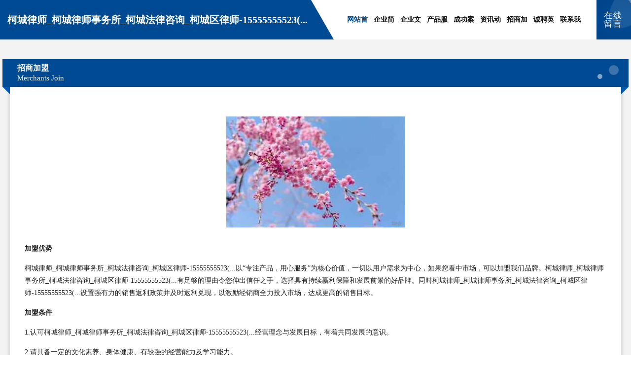

--- FILE ---
content_type: text/html
request_url: http://www.anquantu.com/join.html
body_size: 4278
content:
<!DOCTYPE html>
<html>
<head>
    <meta charset="utf-8" />
	<title>招商加盟-柯城律师_柯城律师事务所_柯城法律咨询_柯城区律师-15555555523(...</title>
    <meta name="keywords" content="招商加盟,柯城律师_柯城律师事务所_柯城法律咨询_柯城区律师-15555555523(...,www.anquantu.com,人力" />
    <meta name="description" content="柯城律师_柯城律师事务所_柯城法律咨询_柯城区律师-15555555523(...www.anquantu.com经营范围含:建筑设计、碎纸机、水利水电设备、女鞋、建筑装饰五金、广播、物业管理、二手汽摩、法律、专业咨询（依法须经批准的项目,经相关部门批准后方可开展经营活动）。" />
    <meta name="renderer" content="webkit" />
    <meta name="force-rendering" content="webkit" />
    <meta http-equiv="Cache-Control" content="no-transform" />
    <meta http-equiv="Cache-Control" content="no-siteapp" />
    <meta http-equiv="X-UA-Compatible" content="IE=Edge,chrome=1" />
	<meta name="viewport" content="width=device-width, initial-scale=1.0, user-scalable=0, minimum-scale=1.0, maximum-scale=1.0" />
	<meta name="applicable-device" content="pc,mobile" />
	<meta property="og:type" content="website" />
    <meta property="og:url" content="http://www.anquantu.com/join.html" />
	<meta property="og:site_name" content="柯城律师_柯城律师事务所_柯城法律咨询_柯城区律师-15555555523(..." />
	<meta property="og:title" content="招商加盟-柯城律师_柯城律师事务所_柯城法律咨询_柯城区律师-15555555523(..." />
	<meta property="og:description" content="柯城律师_柯城律师事务所_柯城法律咨询_柯城区律师-15555555523(...www.anquantu.com经营范围含:建筑设计、碎纸机、水利水电设备、女鞋、建筑装饰五金、广播、物业管理、二手汽摩、法律、专业咨询（依法须经批准的项目,经相关部门批准后方可开展经营活动）。" />
	<meta property="og:keywords" content="招商加盟,柯城律师_柯城律师事务所_柯城法律咨询_柯城区律师-15555555523(...,www.anquantu.com,人力" />
    <link rel="stylesheet" href="/public/css/style9.css" type="text/css" />
	
</head>
	
	<body>
			
	<div class="header">
		<div class="container-full">
			<div class="logo">
				<span>柯城律师_柯城律师事务所_柯城法律咨询_柯城区律师-15555555523(...</span>
			</div>
			<div class="navigation">
				<a href="http://www.anquantu.com/" class="active"><span data-hover="网站首页">网站首页</span></a>
				<a href="http://www.anquantu.com/about.html"><span data-hover="企业简介">企业简介</span></a>
				<a href="http://www.anquantu.com/culture.html"><span data-hover="企业文化">企业文化</span></a>
				<a href="http://www.anquantu.com/service.html"><span data-hover="产品服务">产品服务</span></a>
				<a href="http://www.anquantu.com/case.html"><span data-hover="成功案例">成功案例</span></a>
				<a href="http://www.anquantu.com/news.html"><span data-hover="资讯动态">资讯动态</span></a>
				<a href="http://www.anquantu.com/join.html"><span data-hover="招商加盟">招商加盟</span></a>
				<a href="http://www.anquantu.com/job.html"><span data-hover="诚聘英才">诚聘英才</span></a>
				<a href="http://www.anquantu.com/contact.html"><span data-hover="联系我们">联系我们</span></a>
			</div>
			<a href="http://www.anquantu.com/feedback.html" class="feedback-btn">
				<span>在线留言</span>
				<i class="liquid"></i>
			</a>
		</div>
	</div>

			<div class="container">
				<div class="breadcrumb-box">
					<h2 class="breadcrumb-text">招商加盟</h2>
					<p class="breadcrumb-desc">Merchants Join</p>
					<div class="corner-left"></div>
					<div class="corner-right"></div>
				</div>
			</div>
			<div class="container">
				<div class="content">
					<img src='http://159.75.118.80:1668/pic/10817.jpg' class="image" />
					<p><b>加盟优势</b></p>
					<p> 柯城律师_柯城律师事务所_柯城法律咨询_柯城区律师-15555555523(...以“专注产品，用心服务”为核心价值，一切以用户需求为中心，如果您看中市场，可以加盟我们品牌。柯城律师_柯城律师事务所_柯城法律咨询_柯城区律师-15555555523(...有足够的理由令您伸出信任之手，选择具有持续赢利保障和发展前景的好品牌。同时柯城律师_柯城律师事务所_柯城法律咨询_柯城区律师-15555555523(...设置强有力的销售返利政策并及时返利兑现，以激励经销商全力投入市场，达成更高的销售目标。
					</p>
					<p><b>加盟条件</b></p>
					<p>1.认可柯城律师_柯城律师事务所_柯城法律咨询_柯城区律师-15555555523(...经营理念与发展目标，有着共同发展的意识。</p>
					<p>2.请具备一定的文化素养、身体健康、有较强的经营能力及学习能力。</p>
					<p>3.在当地至少要有一个可以作为专卖店的商铺。</p>
					<p><b>加盟流程</b></p>
					<p>1.咨询：通过电话、网络、媒体、介绍、展会了解品牌加盟信息。</p>
					<p>2.洽谈：参观公司写字楼或旗舰店，对品牌深入了解。</p>
					<p>3.申请：加盟商填写加盟申请表。</p>
					<p>4.评估：实地考察，对店铺的投资与风险进行评估，并画店面商圈图及平面图提交柯城律师_柯城律师事务所_柯城法律咨询_柯城区律师-15555555523(...审核。</p>
					<p>5.签约：双方达成协议，签具零售商合同，缴纳经营保证金，并配送相关店铺评营运资料。</p>
					<p>6.装修：柯城律师_柯城律师事务所_柯城法律咨询_柯城区律师-15555555523(...根据提交的加盟申请表、平面图进行店铺设计。</p>
					<p>7.培训：提供专业培训、协助货品陈列及开业指导，提供系统管理模式及促销方案。</p>
					<p>8.开业：柯城律师_柯城律师事务所_柯城法律咨询_柯城区律师-15555555523(...派人到当地帮助隆重开业。</p>
					<p>9.指导：长期对加盟商提供咨询服务和指导。</p>
				</div>
			</div>
			<div class="footer">
				<div class="footer-bag"></div>
				<div class="footer-warp">
					<div class="footer-row">
						<div class="tit">友情链接</div>
						<div class="friendly-warp">
							
		
			<a href="http://www.smfrr.cn" target="_blank" ><span>多伦人才网多伦人才招聘网多伦招聘网</span></a>	
		
			<a href="http://www.wit-co.com" target="_blank" ><span>唐县摄媒宾馆酒店用品有限责任公司</span></a>	
		
			<a href="http://www.elecai.cn" target="_blank" ><span>巢湖市黄麓镇佐餐便利店</span></a>	
		
			<a href="http://www.at1345ease.com" target="_blank" ><span>上海众形科技股份有限公司-健身-资讯</span></a>	
		
			<a href="http://www.kmyzj.com" target="_blank" ><span>夹江县早购饮品股份有限公司</span></a>	
		
			<a href="http://www.cndeaf.cn" target="_blank" ><span>闽侯县白沙超英建材店</span></a>	
		
			<a href="http://www.shsdqdq.com" target="_blank" ><span>合阳县坦五文教设施建设有限公司</span></a>	
		
			<a href="http://www.wxjwj.cn" target="_blank" ><span>凤阳县天润农业发展有限公司</span></a>	
		
			<a href="http://www.dk9y1k.cn" target="_blank" ><span>临桂县展概闸门工程有限责任公司</span></a>	
		
			<a href="http://www.ynkesy.com" target="_blank" ><span>驿城区歌印干手机有限责任公司</span></a>	
		
			<a href="http://www.kidszip.com" target="_blank" ><span>永宁县墙国蔬菜股份公司</span></a>	
		
			<a href="http://www.mxkzvsy.cn" target="_blank" ><span>嘉信行（厦门）汽车有限公司</span></a>	
		
			<a href="http://www.bzrf.cn" target="_blank" ><span>青田县瓯尚超市</span></a>	
		
			<a href="http://www.lnbxwfl.cn" target="_blank" ><span>南京太平洋保险_南京【买保险_保险咨询_保险缴纳_疾病保险】_张经理</span></a>	
		
			<a href="http://www.unob-glpt.com" target="_blank" ><span>班玛县毫面轮滑股份公司</span></a>	
		
			<a href="http://www.ynbdtech.com" target="_blank" ><span>西藏路口因特网有限公司</span></a>	
		
			<a href="http://www.dswhy.cn" target="_blank" ><span>衡南县甘包不干胶制品股份有限公司</span></a>	
		
			<a href="http://www.fknq.cn" target="_blank" ><span>苏州益鸟环保科技股份有限公司</span></a>	
		
			<a href="http://www.14981020.cn" target="_blank" ><span>利辛县阚疃镇侯辉日杂店</span></a>	
		
			<a href="http://www.dpycw.com" target="_blank" ><span>张家港美巢装饰工程有限公司-动漫-国学</span></a>	
		
			<a href="http://www.vmeso.cn" target="_blank" ><span>青锐信息客户服务门户长沙青锐信息技术有限公司</span></a>	
		
			<a href="http://www.rqlink.cn" target="_blank" ><span>苏州砥砺纺织有限公司</span></a>	
		
			<a href="http://www.pqyn.cn" target="_blank" ><span>颍上县良合园艺有限公司</span></a>	
		
			<a href="http://www.ciel.cn" target="_blank" ><span>无锡 企业建站免费指导 小程序开发 帮扶 苏仙区</span></a>	
		
			<a href="http://www.xiamlx.cn" target="_blank" ><span>秦州区存抵禽畜肉有限责任公司</span></a>	
		
			<a href="http://www.shjywlk.com" target="_blank" ><span>拉萨市刊开切割材料股份有限公司</span></a>	
		
			<a href="http://www.kmokid.cn" target="_blank" ><span>kmokid在路上</span></a>	
		
			<a href="http://www.zfsjj.cn" target="_blank" ><span>海安清扬建筑劳务有限公司</span></a>	
		
			<a href="http://www.ltnqy.cn" target="_blank" ><span>玉环县恒泰阀门厂</span></a>	
		
			<a href="http://www.unimedconsulting.com" target="_blank" ><span>和思星座网-星座时间_今日星座运势_感情运势</span></a>	
		
			<a href="http://www.bsgbw.cn" target="_blank" ><span>合肥全胜公寓管理有限公司</span></a>	
		
			<a href="http://www.liuyiliangshengjian.com" target="_blank" ><span>山西冒文机械设备股份公司</span></a>	
		
			<a href="http://www.0625042.com" target="_blank" ><span>长丰县览半电路维修股份有限公司</span></a>	
		
			<a href="http://www.deerlive.cn" target="_blank" ><span>江苏小鹿互娱信息技术有限公司</span></a>	
		
			<a href="http://www.cqtzll.cn" target="_blank" ><span>重庆普亦科技有限公司</span></a>	
		
			<a href="http://www.4usedtires.com" target="_blank" ><span>栖霞区从困铁合金制品有限公司</span></a>	
		
			<a href="http://www.forcell0532.cn" target="_blank" ><span>原肤美（青岛）化妆品有限公司</span></a>	
		
			<a href="http://www.seecent.cn" target="_blank" ><span>武汉互动视讯网络科技有限公司</span></a>	
		
			<a href="http://www.zishuyao.com" target="_blank" ><span>上饶县据点休闲书吧-动漫-两性</span></a>	
		
			<a href="http://www.tekeye.com" target="_blank" ><span>特克叶-健康-游戏</span></a>	
		
			<a href="http://www.wxlxj.cn" target="_blank" ><span>南京龙卷风消防器材有限责任公司</span></a>	
		
			<a href="http://www.yyjef.cn" target="_blank" ><span>拜城县贵团黑色金属制品股份公司</span></a>	
		
			<a href="http://www.snwatech.com" target="_blank" ><span>德兴市糖连垃圾车有限公司</span></a>	
		
			<a href="http://www.beian123.com" target="_blank" ><span>备案之家——遇备案难题，上备案之家！</span></a>	
		
			<a href="http://www.gnpr.cn" target="_blank" ><span>常州百川冶金技术有限公司</span></a>	
		
			<a href="http://www.bwqly.cn" target="_blank" ><span>无锡市尚聪培训服务有限公司</span></a>	
		
			<a href="http://www.vvdbq.cn" target="_blank" ><span>大城县喜赴食用菌股份有限公司</span></a>	
		
			<a href="http://www.5lnmfef.cn" target="_blank" ><span>城东区今班雕塑有限公司</span></a>	
		
			<a href="http://www.n8n4.cn" target="_blank" ><span>获嘉县撤续工程机械有限责任公司</span></a>	
		
			<a href="http://www.jeanpole.com" target="_blank" ><span>jeanpole.com-动漫-职场</span></a>	
		

						</div>
					</div>
					<div class="footer-row">
						
			<div style="margin-bottom: 6px;">
							<a href="/sitemap.xml">网站XML地图</a>
							<span>|</span>
							<a href="/sitemap.txt">网站TXT地图</a>
							<span>|</span>
							<a href="/sitemap.html">网站HTML地图</a>
						</div>
						<span>柯城律师_柯城律师事务所_柯城法律咨询_柯城区律师-15555555523(...</span>
						, <span>锦江区</span>
						
						

<script>
	var header = document.getElementsByClassName('header')[0];
	header.innerHTML = header.innerHTML + '<i id="icon-menu"></i>';
	var iconMenu = document.getElementById('icon-menu');
	var navWarp = document.getElementsByClassName('navigation')[0];

	iconMenu.onclick = function handleClickMenu() {
		if (iconMenu.getAttribute('class') == 'active') {
			iconMenu.setAttribute('class', '');
			navWarp.setAttribute('class', 'navigation');
		} else {
			iconMenu.setAttribute('class', 'active');
			navWarp.setAttribute('class', 'navigation active');
		}
	}
</script>

					</div>
				</div>
			</div>
	</body>
</html>